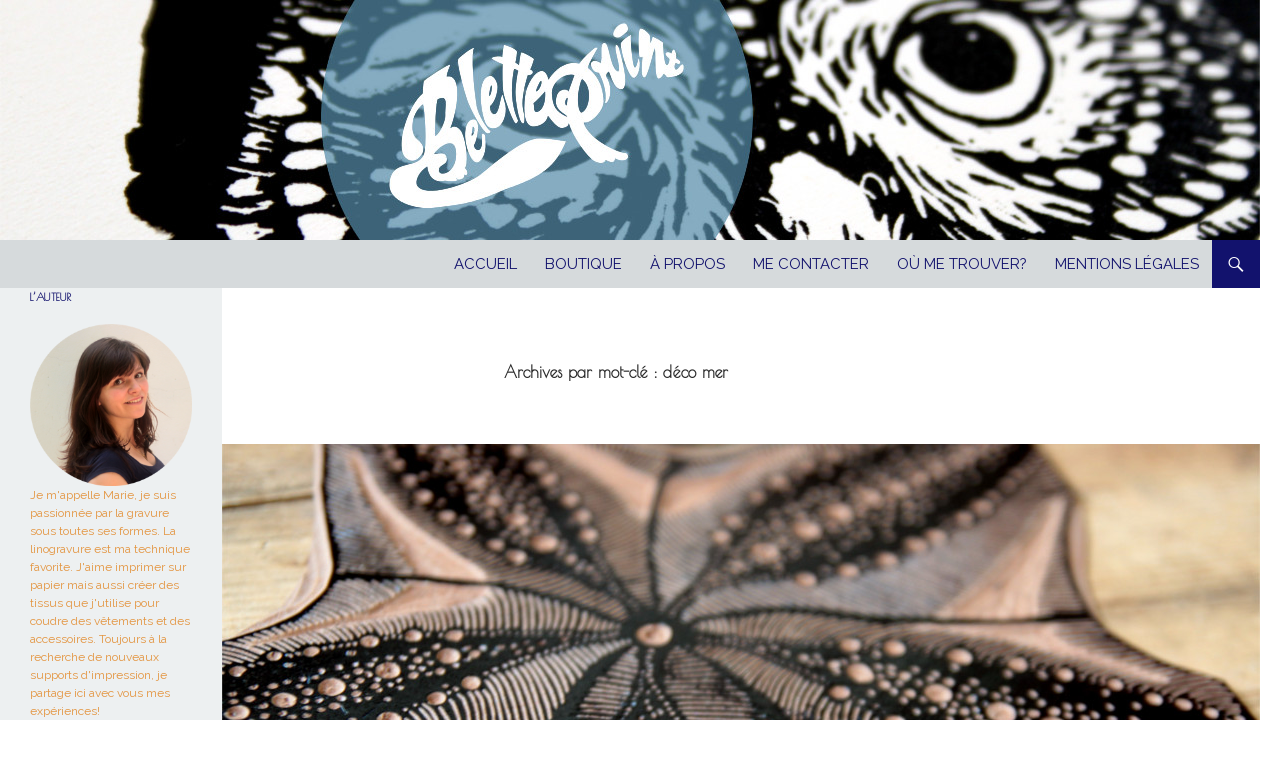

--- FILE ---
content_type: text/html; charset=UTF-8
request_url: https://beletteprint.fr/blog/tag/deco-mer/
body_size: 7862
content:
<!DOCTYPE html>
<!--[if IE 7]>
<html class="ie ie7" lang="fr-FR">
<![endif]-->
<!--[if IE 8]>
<html class="ie ie8" lang="fr-FR">
<![endif]-->
<!--[if !(IE 7) & !(IE 8)]><!-->
<html lang="fr-FR">
<!--<![endif]-->
<head>
	<meta charset="UTF-8">
	<meta name="viewport" content="width=device-width">
	<title>déco mer Archives - Belette Print</title>
	<link rel="profile" href="http://gmpg.org/xfn/11">
	<link rel="pingback" href="https://beletteprint.fr/blog/xmlrpc.php">
	<!--[if lt IE 9]>
	<script src="https://beletteprint.fr/blog/wp-content/themes/twentyfourteen/js/html5.js"></script>
	<![endif]-->
	<meta name='robots' content='index, follow, max-video-preview:-1, max-snippet:-1, max-image-preview:large' />

	<!-- This site is optimized with the Yoast SEO plugin v16.3 - https://yoast.com/wordpress/plugins/seo/ -->
	<link rel="canonical" href="http://beletteprint.fr/blog/tag/deco-mer/" />
	<meta property="og:locale" content="fr_FR" />
	<meta property="og:type" content="article" />
	<meta property="og:title" content="déco mer Archives - Belette Print" />
	<meta property="og:url" content="http://beletteprint.fr/blog/tag/deco-mer/" />
	<meta property="og:site_name" content="Belette Print" />
	<meta name="twitter:card" content="summary_large_image" />
	<script type="application/ld+json" class="yoast-schema-graph">{"@context":"https://schema.org","@graph":[{"@type":"WebSite","@id":"https://beletteprint.fr/blog/#website","url":"https://beletteprint.fr/blog/","name":"Belette Print","description":"Linogravure","potentialAction":[{"@type":"SearchAction","target":"https://beletteprint.fr/blog/?s={search_term_string}","query-input":"required name=search_term_string"}],"inLanguage":"fr-FR"},{"@type":"CollectionPage","@id":"http://beletteprint.fr/blog/tag/deco-mer/#webpage","url":"http://beletteprint.fr/blog/tag/deco-mer/","name":"d\u00e9co mer Archives - Belette Print","isPartOf":{"@id":"https://beletteprint.fr/blog/#website"},"breadcrumb":{"@id":"http://beletteprint.fr/blog/tag/deco-mer/#breadcrumb"},"inLanguage":"fr-FR","potentialAction":[{"@type":"ReadAction","target":["http://beletteprint.fr/blog/tag/deco-mer/"]}]},{"@type":"BreadcrumbList","@id":"http://beletteprint.fr/blog/tag/deco-mer/#breadcrumb","itemListElement":[{"@type":"ListItem","position":1,"item":{"@type":"WebPage","@id":"https://beletteprint.fr/blog/","url":"https://beletteprint.fr/blog/","name":"Accueil"}},{"@type":"ListItem","position":2,"item":{"@id":"http://beletteprint.fr/blog/tag/deco-mer/#webpage"}}]}]}</script>
	<!-- / Yoast SEO plugin. -->


<link rel='dns-prefetch' href='//fonts.googleapis.com' />
<link rel='dns-prefetch' href='//s.w.org' />
<link href='https://fonts.gstatic.com' crossorigin rel='preconnect' />
<link rel="alternate" type="application/rss+xml" title="Belette Print &raquo; Flux" href="https://beletteprint.fr/blog/feed/" />
<link rel="alternate" type="application/rss+xml" title="Belette Print &raquo; Flux des commentaires" href="https://beletteprint.fr/blog/comments/feed/" />
<link rel="alternate" type="application/rss+xml" title="Belette Print &raquo; Flux de l’étiquette déco mer" href="https://beletteprint.fr/blog/tag/deco-mer/feed/" />
		<script type="text/javascript">
			window._wpemojiSettings = {"baseUrl":"https:\/\/s.w.org\/images\/core\/emoji\/13.0.1\/72x72\/","ext":".png","svgUrl":"https:\/\/s.w.org\/images\/core\/emoji\/13.0.1\/svg\/","svgExt":".svg","source":{"concatemoji":"https:\/\/beletteprint.fr\/blog\/wp-includes\/js\/wp-emoji-release.min.js?ver=5.7.14"}};
			!function(e,a,t){var n,r,o,i=a.createElement("canvas"),p=i.getContext&&i.getContext("2d");function s(e,t){var a=String.fromCharCode;p.clearRect(0,0,i.width,i.height),p.fillText(a.apply(this,e),0,0);e=i.toDataURL();return p.clearRect(0,0,i.width,i.height),p.fillText(a.apply(this,t),0,0),e===i.toDataURL()}function c(e){var t=a.createElement("script");t.src=e,t.defer=t.type="text/javascript",a.getElementsByTagName("head")[0].appendChild(t)}for(o=Array("flag","emoji"),t.supports={everything:!0,everythingExceptFlag:!0},r=0;r<o.length;r++)t.supports[o[r]]=function(e){if(!p||!p.fillText)return!1;switch(p.textBaseline="top",p.font="600 32px Arial",e){case"flag":return s([127987,65039,8205,9895,65039],[127987,65039,8203,9895,65039])?!1:!s([55356,56826,55356,56819],[55356,56826,8203,55356,56819])&&!s([55356,57332,56128,56423,56128,56418,56128,56421,56128,56430,56128,56423,56128,56447],[55356,57332,8203,56128,56423,8203,56128,56418,8203,56128,56421,8203,56128,56430,8203,56128,56423,8203,56128,56447]);case"emoji":return!s([55357,56424,8205,55356,57212],[55357,56424,8203,55356,57212])}return!1}(o[r]),t.supports.everything=t.supports.everything&&t.supports[o[r]],"flag"!==o[r]&&(t.supports.everythingExceptFlag=t.supports.everythingExceptFlag&&t.supports[o[r]]);t.supports.everythingExceptFlag=t.supports.everythingExceptFlag&&!t.supports.flag,t.DOMReady=!1,t.readyCallback=function(){t.DOMReady=!0},t.supports.everything||(n=function(){t.readyCallback()},a.addEventListener?(a.addEventListener("DOMContentLoaded",n,!1),e.addEventListener("load",n,!1)):(e.attachEvent("onload",n),a.attachEvent("onreadystatechange",function(){"complete"===a.readyState&&t.readyCallback()})),(n=t.source||{}).concatemoji?c(n.concatemoji):n.wpemoji&&n.twemoji&&(c(n.twemoji),c(n.wpemoji)))}(window,document,window._wpemojiSettings);
		</script>
		<style type="text/css">
img.wp-smiley,
img.emoji {
	display: inline !important;
	border: none !important;
	box-shadow: none !important;
	height: 1em !important;
	width: 1em !important;
	margin: 0 .07em !important;
	vertical-align: -0.1em !important;
	background: none !important;
	padding: 0 !important;
}
</style>
	<link rel='stylesheet' id='validate-engine-css-css'  href='https://beletteprint.fr/blog/wp-content/plugins/wysija-newsletters/css/validationEngine.jquery.css?ver=2.7.5' type='text/css' media='all' />
<link rel='stylesheet' id='wp-block-library-css'  href='https://beletteprint.fr/blog/wp-includes/css/dist/block-library/style.min.css?ver=5.7.14' type='text/css' media='all' />
<link rel='stylesheet' id='contact-form-7-css'  href='https://beletteprint.fr/blog/wp-content/plugins/contact-form-7/includes/css/styles.css?ver=5.1.6' type='text/css' media='all' />
<link rel='stylesheet' id='googlefonts-css'  href='https://fonts.googleapis.com/css?family=Raleway:400|Poiret+One:400&subset=latin' type='text/css' media='all' />
<link rel='stylesheet' id='twentyfourteen-lato-css'  href='https://fonts.googleapis.com/css?family=Lato%3A300%2C400%2C700%2C900%2C300italic%2C400italic%2C700italic&#038;subset=latin%2Clatin-ext' type='text/css' media='all' />
<link rel='stylesheet' id='genericons-css'  href='https://beletteprint.fr/blog/wp-content/themes/twentyfourteen/genericons/genericons.css?ver=3.0.3' type='text/css' media='all' />
<link rel='stylesheet' id='twentyfourteen-style-css'  href='https://beletteprint.fr/blog/wp-content/themes/twentyfourteenenfant/style.css?ver=5.7.14' type='text/css' media='all' />
<!--[if lt IE 9]>
<link rel='stylesheet' id='twentyfourteen-ie-css'  href='https://beletteprint.fr/blog/wp-content/themes/twentyfourteen/css/ie.css?ver=20131205' type='text/css' media='all' />
<![endif]-->
<link rel='stylesheet' id='simple-social-icons-font-css'  href='https://beletteprint.fr/blog/wp-content/plugins/simple-social-icons/css/style.css?ver=3.0.1' type='text/css' media='all' />
<script type='text/javascript' src='https://beletteprint.fr/blog/wp-includes/js/jquery/jquery.min.js?ver=3.5.1' id='jquery-core-js'></script>
<script type='text/javascript' src='https://beletteprint.fr/blog/wp-includes/js/jquery/jquery-migrate.min.js?ver=3.3.2' id='jquery-migrate-js'></script>
<script type='text/javascript' src='https://beletteprint.fr/blog/wp-content/plugins/simple-social-icons/svgxuse.js?ver=1.1.21' id='svg-x-use-js'></script>
<link rel="https://api.w.org/" href="https://beletteprint.fr/blog/wp-json/" /><link rel="alternate" type="application/json" href="https://beletteprint.fr/blog/wp-json/wp/v2/tags/371" /><link rel="EditURI" type="application/rsd+xml" title="RSD" href="https://beletteprint.fr/blog/xmlrpc.php?rsd" />
<link rel="wlwmanifest" type="application/wlwmanifest+xml" href="https://beletteprint.fr/blog/wp-includes/wlwmanifest.xml" /> 
<meta name="generator" content="WordPress 5.7.14" />

		<script>
			(function(i,s,o,g,r,a,m){i['GoogleAnalyticsObject']=r;i[r]=i[r]||function(){
			(i[r].q=i[r].q||[]).push(arguments)},i[r].l=1*new Date();a=s.createElement(o),
			m=s.getElementsByTagName(o)[0];a.async=1;a.src=g;m.parentNode.insertBefore(a,m)
			})(window,document,'script','https://www.google-analytics.com/analytics.js','ga');
			ga('create', 'UA-64768622-1', 'auto');
			
			ga('send', 'pageview');
		</script>

	<script type='text/javascript' data-cfasync='false'>var _mmunch = {'front': false, 'page': false, 'post': false, 'category': false, 'author': false, 'search': false, 'attachment': false, 'tag': false};_mmunch['tag'] = true;</script><script data-cfasync="false" src="//a.mailmunch.co/app/v1/site.js" id="mailmunch-script" data-plugin="mailmunch" data-mailmunch-site-id="221556" async></script><style type='text/css' media='screen'>
	body{ font-family:"Raleway", arial, sans-serif;}
	blockquote{ font-family:"Raleway", arial, sans-serif;}
	p{ font-family:"Raleway", arial, sans-serif;}
	li{ font-family:"Raleway", arial, sans-serif;}
	h1{ font-family:"Poiret One", arial, sans-serif;}
	h2{ font-family:"Poiret One", arial, sans-serif;}
	h3{ font-family:"Poiret One", arial, sans-serif;}
	h4{ font-family:"Poiret One", arial, sans-serif;}
	h5{ font-family:"Poiret One", arial, sans-serif;}
	h6{ font-family:"Poiret One", arial, sans-serif;}
</style>
<!-- fonts delivered by Wordpress Google Fonts, a plugin by Adrian3.com -->		<style type="text/css" id="twentyfourteen-header-css">
				.site-title,
		.site-description {
			clip: rect(1px 1px 1px 1px); /* IE7 */
			clip: rect(1px, 1px, 1px, 1px);
			position: absolute;
		}
		</style>
	<style type="text/css" id="custom-background-css">
body.custom-background { background-color: #ffffff; }
</style>
	<link rel="stylesheet" type="text/css" media="screen" href="https://beletteprint.fr/blog/wp-content/plugins/pc-custom-css/custom.css?pc_custom_css_ver=1435518149" />
</head>

<body class="archive tag tag-deco-mer tag-371 custom-background header-image list-view full-width">
<div id="page" class="hfeed site">
		<div id="site-header">
		<a href="https://beletteprint.fr/blog/" rel="home">
			<img src="https://beletteprint.fr/blog/wp-content/uploads/2019/02/banniere-blog-fev19.jpg" width="1260" height="240" alt="Belette Print">
		</a>
	</div>
	
	<header id="masthead" class="site-header" role="banner">
		<div class="header-main">
			<h1 class="site-title"><a href="https://beletteprint.fr/blog/" rel="home">Belette Print</a></h1>

			<div class="search-toggle">
				<a href="#search-container" class="screen-reader-text" aria-expanded="false" aria-controls="search-container">Recherche</a>
			</div>

			<nav id="primary-navigation" class="site-navigation primary-navigation" role="navigation">
				<button class="menu-toggle">Menu principal</button>
				<a class="screen-reader-text skip-link" href="#content">Aller au contenu</a>
				<div class="menu-menu-1-container"><ul id="primary-menu" class="nav-menu"><li id="menu-item-53" class="menu-item menu-item-type-custom menu-item-object-custom menu-item-home menu-item-53"><a href="http://beletteprint.fr/blog/">Accueil</a></li>
<li id="menu-item-1961" class="menu-item menu-item-type-post_type menu-item-object-page menu-item-1961"><a target="_blank" rel="noopener" href="https://www.beletteprint-gravure.fr#new_tab">Boutique</a></li>
<li id="menu-item-54" class="menu-item menu-item-type-post_type menu-item-object-page menu-item-54"><a href="https://beletteprint.fr/blog/about/">À propos</a></li>
<li id="menu-item-1965" class="menu-item menu-item-type-post_type menu-item-object-page menu-item-1965"><a href="https://beletteprint.fr/blog/me-contacter/">Me contacter</a></li>
<li id="menu-item-1980" class="menu-item menu-item-type-post_type menu-item-object-page menu-item-1980"><a href="https://beletteprint.fr/blog/ou-me-trouver/">Où me trouver?</a></li>
<li id="menu-item-1981" class="menu-item menu-item-type-post_type menu-item-object-page menu-item-1981"><a href="https://beletteprint.fr/blog/mentions-legales/">Mentions légales</a></li>
</ul></div>			</nav>
		</div>

		<div id="search-container" class="search-box-wrapper hide">
			<div class="search-box">
				<form role="search" method="get" class="search-form" action="https://beletteprint.fr/blog/">
				<label>
					<span class="screen-reader-text">Rechercher :</span>
					<input type="search" class="search-field" placeholder="Rechercher…" value="" name="s" />
				</label>
				<input type="submit" class="search-submit" value="Rechercher" />
			</form>			</div>
		</div>
	</header><!-- #masthead -->

	<div id="main" class="site-main">

	<section id="primary" class="content-area">
		<div id="content" class="site-content" role="main">

			
			<header class="archive-header">
				<h1 class="archive-title">Archives par mot-clé&nbsp;: déco mer</h1>

							</header><!-- .archive-header -->

			
<article id="post-2301" class="post-2301 post type-post status-publish format-standard has-post-thumbnail hentry category-couture category-decoration category-impression-textile category-linogravure tag-blockprinting tag-coussin tag-cushion-cover tag-deco-mer tag-enavant tag-etoile-de-mer tag-impression-textile tag-linocut tag-linogravure-2 tag-sealife">
	
	<a class="post-thumbnail" href="https://beletteprint.fr/blog/impression-sur-tissu-letoile-de-mer/" aria-hidden="true">
	<img width="1038" height="550" src="https://beletteprint.fr/blog/wp-content/uploads/2021/05/etoiledemer-beletteprint-enavant.jpg" class="attachment-twentyfourteen-full-width size-twentyfourteen-full-width wp-post-image" alt="" loading="lazy" srcset="https://beletteprint.fr/blog/wp-content/uploads/2021/05/etoiledemer-beletteprint-enavant.jpg 1038w, https://beletteprint.fr/blog/wp-content/uploads/2021/05/etoiledemer-beletteprint-enavant-595x315.jpg 595w, https://beletteprint.fr/blog/wp-content/uploads/2021/05/etoiledemer-beletteprint-enavant-960x509.jpg 960w, https://beletteprint.fr/blog/wp-content/uploads/2021/05/etoiledemer-beletteprint-enavant-768x407.jpg 768w, https://beletteprint.fr/blog/wp-content/uploads/2021/05/etoiledemer-beletteprint-enavant-600x318.jpg 600w" sizes="(max-width: 1038px) 100vw, 1038px" />	</a>

	
	<header class="entry-header">
				<div class="entry-meta">
			<span class="cat-links"><a href="https://beletteprint.fr/blog/category/couture/" rel="category tag">Couture</a>, <a href="https://beletteprint.fr/blog/category/decoration/" rel="category tag">Décoration</a>, <a href="https://beletteprint.fr/blog/category/impression-textile/" rel="category tag">Impression textile</a>, <a href="https://beletteprint.fr/blog/category/linogravure/" rel="category tag">Linogravure</a></span>
		</div>
		<h1 class="entry-title"><a href="https://beletteprint.fr/blog/impression-sur-tissu-letoile-de-mer/" rel="bookmark">Impression sur tissu : l&rsquo;étoile de mer</a></h1>
		<div class="entry-meta">
			<span class="entry-date"><a href="https://beletteprint.fr/blog/impression-sur-tissu-letoile-de-mer/" rel="bookmark"><time class="entry-date" datetime="2021-05-20T10:49:07+02:00">mai 20, 2021</time></a></span> <span class="byline"><span class="author vcard"><a class="url fn n" href="https://beletteprint.fr/blog/author/admin/" rel="author">Marie Belette</a></span></span>			<span class="comments-link"><a href="https://beletteprint.fr/blog/impression-sur-tissu-letoile-de-mer/#comments">2 commentaires</a></span>
					</div><!-- .entry-meta -->
	</header><!-- .entry-header -->

		<div class="entry-content">
		
<p>Bonjour à tous! Aujourd&rsquo;hui, je vous présente une nouvelle grande plaque de lino. </p>



<p>L&rsquo;été arrive et je me suis dit que je pourrais compléter la série marine entamée avec le poulpe en gravant un nouvel animal.</p>



<p>Je me rends compte que je ne l&rsquo;ai jamais montré ici. Donc, le voici en cours de gravure :</p>



<figure class="wp-block-image size-large"><a href="http://beletteprint.fr/blog/wp-content/uploads/2021/05/linogravure-beletteprint-poulpe.jpg"><img loading="lazy" width="960" height="960" src="http://beletteprint.fr/blog/wp-content/uploads/2021/05/linogravure-beletteprint-poulpe-960x960.jpg" alt="" class="wp-image-2304" srcset="https://beletteprint.fr/blog/wp-content/uploads/2021/05/linogravure-beletteprint-poulpe-960x960.jpg 960w, https://beletteprint.fr/blog/wp-content/uploads/2021/05/linogravure-beletteprint-poulpe-595x595.jpg 595w, https://beletteprint.fr/blog/wp-content/uploads/2021/05/linogravure-beletteprint-poulpe-768x768.jpg 768w, https://beletteprint.fr/blog/wp-content/uploads/2021/05/linogravure-beletteprint-poulpe-600x600.jpg 600w, https://beletteprint.fr/blog/wp-content/uploads/2021/05/linogravure-beletteprint-poulpe.jpg 1500w" sizes="(max-width: 960px) 100vw, 960px" /></a></figure>



<p>Puis imprimé et cousu en <a href="https://www.beletteprint-gravure.fr/impression-textile/housses-de-coussin/housse-de-coussin-poulpe-bleue-1/">housse de coussin</a> :</p>



<figure class="wp-block-image size-large"><a href="http://beletteprint.fr/blog/wp-content/uploads/2021/05/coussin-poulpe-beletteprint.jpg"><img loading="lazy" width="960" height="960" src="http://beletteprint.fr/blog/wp-content/uploads/2021/05/coussin-poulpe-beletteprint-960x960.jpg" alt="" class="wp-image-2303" srcset="https://beletteprint.fr/blog/wp-content/uploads/2021/05/coussin-poulpe-beletteprint-960x960.jpg 960w, https://beletteprint.fr/blog/wp-content/uploads/2021/05/coussin-poulpe-beletteprint-595x595.jpg 595w, https://beletteprint.fr/blog/wp-content/uploads/2021/05/coussin-poulpe-beletteprint-768x768.jpg 768w, https://beletteprint.fr/blog/wp-content/uploads/2021/05/coussin-poulpe-beletteprint-600x600.jpg 600w, https://beletteprint.fr/blog/wp-content/uploads/2021/05/coussin-poulpe-beletteprint.jpg 1500w" sizes="(max-width: 960px) 100vw, 960px" /></a></figure>



<p>J&rsquo;ai donc choisi l&rsquo;étoile de mer pour rejoindre le poulpe à la plage 🙂</p>



 <a href="https://beletteprint.fr/blog/impression-sur-tissu-letoile-de-mer/#more-2301" class="more-link">Continuer la lecture de <span class="screen-reader-text">Impression sur tissu : l&rsquo;étoile de mer</span> <span class="meta-nav">&rarr;</span></a>	</div><!-- .entry-content -->
	
	<footer class="entry-meta"><span class="tag-links"><a href="https://beletteprint.fr/blog/tag/blockprinting/" rel="tag">blockprinting</a><a href="https://beletteprint.fr/blog/tag/coussin/" rel="tag">coussin</a><a href="https://beletteprint.fr/blog/tag/cushion-cover/" rel="tag">cushion cover</a><a href="https://beletteprint.fr/blog/tag/deco-mer/" rel="tag">déco mer</a><a href="https://beletteprint.fr/blog/tag/enavant/" rel="tag">enavant</a><a href="https://beletteprint.fr/blog/tag/etoile-de-mer/" rel="tag">étoile de mer</a><a href="https://beletteprint.fr/blog/tag/impression-textile/" rel="tag">impression textile</a><a href="https://beletteprint.fr/blog/tag/linocut/" rel="tag">linocut</a><a href="https://beletteprint.fr/blog/tag/linogravure-2/" rel="tag">linogravure</a><a href="https://beletteprint.fr/blog/tag/sealife/" rel="tag">sealife</a></span></footer></article><!-- #post-## -->
		</div><!-- #content -->
	</section><!-- #primary -->

<div id="secondary">
		<h2 class="site-description">Linogravure</h2>
	
	
		<div id="primary-sidebar" class="primary-sidebar widget-area" role="complementary">
		<aside id="text-2" class="widget widget_text"><h1 class="widget-title">L&rsquo;auteur</h1>			<div class="textwidget"><p style="text-align: left; color: #e3943f;"><a href="http://beletteprint.fr/blog/wp-content/uploads/2015/06/portrait.png"><img class=" size-full wp-image-356 alignnone" src="http://beletteprint.fr/blog/wp-content/uploads/2015/06/portrait.png" alt="portrait" width="500" height="500" /></a>Je m'appelle Marie, je suis passionnée par la gravure sous toutes ses formes. La linogravure est ma technique favorite. J'aime imprimer sur papier mais aussi créer des tissus que j'utilise pour coudre des vêtements et des accessoires. Toujours à la recherche de nouveaux supports d'impression, je partage ici avec vous mes expériences!</p></div>
		</aside><aside id="mailmunch_widget-2" class="widget widget_mailmunch_widget"><h1 class="widget-title">Newsletter</h1><div class='mailmunch-wordpress-widget mailmunch-wordpress-widget-289033' style='display: none !important;'></div></aside><aside id="categories-2" class="widget widget_categories"><h1 class="widget-title">Catégories</h1>
			<ul>
					<li class="cat-item cat-item-163"><a href="https://beletteprint.fr/blog/category/a-personnaliser/">À personnaliser</a>
</li>
	<li class="cat-item cat-item-177"><a href="https://beletteprint.fr/blog/category/ateliers/">Ateliers</a>
</li>
	<li class="cat-item cat-item-226"><a href="https://beletteprint.fr/blog/category/bullet-journal/">bullet journal</a>
</li>
	<li class="cat-item cat-item-203"><a href="https://beletteprint.fr/blog/category/cartes-postales/">Cartes postales</a>
</li>
	<li class="cat-item cat-item-61"><a href="https://beletteprint.fr/blog/category/cartonnage/">Cartonnage</a>
</li>
	<li class="cat-item cat-item-75"><a href="https://beletteprint.fr/blog/category/couture/">Couture</a>
</li>
	<li class="cat-item cat-item-36"><a href="https://beletteprint.fr/blog/category/dans-ma-bibliotheque/">Dans ma bibliothèque</a>
</li>
	<li class="cat-item cat-item-164"><a href="https://beletteprint.fr/blog/category/decoration/">Décoration</a>
</li>
	<li class="cat-item cat-item-54"><a href="https://beletteprint.fr/blog/category/encadrement/">Encadrement</a>
</li>
	<li class="cat-item cat-item-67"><a href="https://beletteprint.fr/blog/category/gravure-pointe-seche/">Gravure pointe sèche</a>
</li>
	<li class="cat-item cat-item-41"><a href="https://beletteprint.fr/blog/category/gravure-sur-bois/">Gravure sur bois</a>
</li>
	<li class="cat-item cat-item-96"><a href="https://beletteprint.fr/blog/category/impression-textile/">Impression textile</a>
</li>
	<li class="cat-item cat-item-275"><a href="https://beletteprint.fr/blog/category/les-oiseaux/">Les oiseaux</a>
</li>
	<li class="cat-item cat-item-340"><a href="https://beletteprint.fr/blog/category/lino-perdu/">Lino perdu</a>
</li>
	<li class="cat-item cat-item-10"><a href="https://beletteprint.fr/blog/category/linogravure/">Linogravure</a>
</li>
	<li class="cat-item cat-item-260"><a href="https://beletteprint.fr/blog/category/linogravure-petit-format/">linogravure petit format</a>
</li>
	<li class="cat-item cat-item-248"><a href="https://beletteprint.fr/blog/category/linogravure-polychrome/">linogravure polychrome</a>
</li>
	<li class="cat-item cat-item-117"><a href="https://beletteprint.fr/blog/category/materiel/">Matériel</a>
</li>
	<li class="cat-item cat-item-139"><a href="https://beletteprint.fr/blog/category/papeterie/">Papeterie</a>
</li>
	<li class="cat-item cat-item-76"><a href="https://beletteprint.fr/blog/category/pochoir/">Pochoir</a>
</li>
	<li class="cat-item cat-item-108"><a href="https://beletteprint.fr/blog/category/pour-les-enfants/">Pour les enfants</a>
</li>
	<li class="cat-item cat-item-48"><a href="https://beletteprint.fr/blog/category/reliure/">Reliure</a>
</li>
	<li class="cat-item cat-item-23"><a href="https://beletteprint.fr/blog/category/serigraphie/">Sérigraphie</a>
</li>
	<li class="cat-item cat-item-2"><a href="https://beletteprint.fr/blog/category/tampons-gomme/">Tampons gomme</a>
</li>
	<li class="cat-item cat-item-276"><a href="https://beletteprint.fr/blog/category/techniques-mixtes/">Techniques mixtes</a>
</li>
			</ul>

			</aside><aside id="archives-2" class="widget widget_archive"><h1 class="widget-title">Archives</h1>
			<ul>
					<li><a href='https://beletteprint.fr/blog/2021/07/'>juillet 2021</a></li>
	<li><a href='https://beletteprint.fr/blog/2021/05/'>mai 2021</a></li>
	<li><a href='https://beletteprint.fr/blog/2021/04/'>avril 2021</a></li>
	<li><a href='https://beletteprint.fr/blog/2020/02/'>février 2020</a></li>
	<li><a href='https://beletteprint.fr/blog/2020/01/'>janvier 2020</a></li>
	<li><a href='https://beletteprint.fr/blog/2019/09/'>septembre 2019</a></li>
	<li><a href='https://beletteprint.fr/blog/2019/05/'>mai 2019</a></li>
	<li><a href='https://beletteprint.fr/blog/2019/02/'>février 2019</a></li>
	<li><a href='https://beletteprint.fr/blog/2018/11/'>novembre 2018</a></li>
	<li><a href='https://beletteprint.fr/blog/2018/10/'>octobre 2018</a></li>
	<li><a href='https://beletteprint.fr/blog/2018/09/'>septembre 2018</a></li>
	<li><a href='https://beletteprint.fr/blog/2018/07/'>juillet 2018</a></li>
	<li><a href='https://beletteprint.fr/blog/2018/04/'>avril 2018</a></li>
	<li><a href='https://beletteprint.fr/blog/2018/01/'>janvier 2018</a></li>
	<li><a href='https://beletteprint.fr/blog/2017/12/'>décembre 2017</a></li>
	<li><a href='https://beletteprint.fr/blog/2017/11/'>novembre 2017</a></li>
	<li><a href='https://beletteprint.fr/blog/2017/10/'>octobre 2017</a></li>
	<li><a href='https://beletteprint.fr/blog/2017/09/'>septembre 2017</a></li>
	<li><a href='https://beletteprint.fr/blog/2017/08/'>août 2017</a></li>
	<li><a href='https://beletteprint.fr/blog/2017/06/'>juin 2017</a></li>
	<li><a href='https://beletteprint.fr/blog/2017/05/'>mai 2017</a></li>
	<li><a href='https://beletteprint.fr/blog/2017/04/'>avril 2017</a></li>
	<li><a href='https://beletteprint.fr/blog/2017/03/'>mars 2017</a></li>
	<li><a href='https://beletteprint.fr/blog/2017/02/'>février 2017</a></li>
	<li><a href='https://beletteprint.fr/blog/2017/01/'>janvier 2017</a></li>
	<li><a href='https://beletteprint.fr/blog/2016/12/'>décembre 2016</a></li>
	<li><a href='https://beletteprint.fr/blog/2016/11/'>novembre 2016</a></li>
	<li><a href='https://beletteprint.fr/blog/2016/10/'>octobre 2016</a></li>
	<li><a href='https://beletteprint.fr/blog/2016/09/'>septembre 2016</a></li>
	<li><a href='https://beletteprint.fr/blog/2016/08/'>août 2016</a></li>
	<li><a href='https://beletteprint.fr/blog/2016/06/'>juin 2016</a></li>
	<li><a href='https://beletteprint.fr/blog/2016/05/'>mai 2016</a></li>
	<li><a href='https://beletteprint.fr/blog/2016/04/'>avril 2016</a></li>
	<li><a href='https://beletteprint.fr/blog/2016/03/'>mars 2016</a></li>
	<li><a href='https://beletteprint.fr/blog/2016/02/'>février 2016</a></li>
	<li><a href='https://beletteprint.fr/blog/2016/01/'>janvier 2016</a></li>
	<li><a href='https://beletteprint.fr/blog/2015/12/'>décembre 2015</a></li>
	<li><a href='https://beletteprint.fr/blog/2015/11/'>novembre 2015</a></li>
	<li><a href='https://beletteprint.fr/blog/2015/10/'>octobre 2015</a></li>
	<li><a href='https://beletteprint.fr/blog/2015/09/'>septembre 2015</a></li>
	<li><a href='https://beletteprint.fr/blog/2015/07/'>juillet 2015</a></li>
	<li><a href='https://beletteprint.fr/blog/2015/06/'>juin 2015</a></li>
	<li><a href='https://beletteprint.fr/blog/2015/05/'>mai 2015</a></li>
	<li><a href='https://beletteprint.fr/blog/2015/01/'>janvier 2015</a></li>
	<li><a href='https://beletteprint.fr/blog/2014/12/'>décembre 2014</a></li>
	<li><a href='https://beletteprint.fr/blog/2014/11/'>novembre 2014</a></li>
	<li><a href='https://beletteprint.fr/blog/2014/10/'>octobre 2014</a></li>
	<li><a href='https://beletteprint.fr/blog/2014/06/'>juin 2014</a></li>
	<li><a href='https://beletteprint.fr/blog/2014/05/'>mai 2014</a></li>
	<li><a href='https://beletteprint.fr/blog/2014/04/'>avril 2014</a></li>
	<li><a href='https://beletteprint.fr/blog/2014/03/'>mars 2014</a></li>
			</ul>

			</aside><aside id="simple-social-icons-2" class="widget simple-social-icons"><ul class="aligncenter"><li class="ssi-email"><a href="http://beletteprint.fr/blog/me-contacter/" target="_blank" rel="noopener noreferrer"><svg role="img" class="social-email" aria-labelledby="social-email-2"><title id="social-email-2">Adresse mail</title><use xlink:href="https://beletteprint.fr/blog/wp-content/plugins/simple-social-icons/symbol-defs.svg#social-email"></use></svg></a></li><li class="ssi-facebook"><a href="https://www.facebook.com/pages/Belette-Print-linogravures-originales/146653548726667" target="_blank" rel="noopener noreferrer"><svg role="img" class="social-facebook" aria-labelledby="social-facebook-2"><title id="social-facebook-2">Facebook</title><use xlink:href="https://beletteprint.fr/blog/wp-content/plugins/simple-social-icons/symbol-defs.svg#social-facebook"></use></svg></a></li><li class="ssi-instagram"><a href="https://instagram.com/beletteprint/" target="_blank" rel="noopener noreferrer"><svg role="img" class="social-instagram" aria-labelledby="social-instagram-2"><title id="social-instagram-2">Instagram</title><use xlink:href="https://beletteprint.fr/blog/wp-content/plugins/simple-social-icons/symbol-defs.svg#social-instagram"></use></svg></a></li><li class="ssi-rss"><a href="http://beletteprint.fr/blog/feed/" target="_blank" rel="noopener noreferrer"><svg role="img" class="social-rss" aria-labelledby="social-rss-2"><title id="social-rss-2">Flux RSS</title><use xlink:href="https://beletteprint.fr/blog/wp-content/plugins/simple-social-icons/symbol-defs.svg#social-rss"></use></svg></a></li></ul></aside><aside id="text-5" class="widget widget_text"><h1 class="widget-title">La boutique</h1>			<div class="textwidget"><script type='text/javascript' src='https://www.etsy.com/assets/js/etsy_mini_shop.js'></script><script type='text/javascript'>new Etsy.Mini(6080388,'thumbnail',1,5,0,'https://www.etsy.com');</script></div>
		</aside><aside id="text-6" class="widget widget_text"><h1 class="widget-title">Les prochains ateliers</h1>			<div class="textwidget"><a href="http://beletteprint.fr/blog/wp-content/uploads/2017/03/atelier14avril.jpg"><img class="aligncenter size-medium wp-image-1590" src="http://beletteprint.fr/blog/wp-content/uploads/2017/03/atelier14avril-595x842.jpg" alt="" width="595" height="842" /></a><a href="http://beletteprint.fr/blog/wp-content/uploads/2017/03/atelier13mai.jpg"><img class="aligncenter size-medium wp-image-1588" src="http://beletteprint.fr/blog/wp-content/uploads/2017/03/atelier13mai-595x842.jpg" alt="" width="595" height="842" /></a></div>
		</aside>	</div><!-- #primary-sidebar -->
	</div><!-- #secondary -->

		</div><!-- #main -->

		<footer id="colophon" class="site-footer" role="contentinfo">

			
			<div class="site-info">
												<a href="https://wordpress.org/" class="imprint">
					Fièrement propulsé par WordPress				</a>
			</div><!-- .site-info -->
		</footer><!-- #colophon -->
	</div><!-- #page -->

	<style type="text/css" media="screen"> #simple-social-icons-2 ul li a, #simple-social-icons-2 ul li a:hover, #simple-social-icons-2 ul li a:focus { background-color: #999999 !important; border-radius: 3px; color: #ffffff !important; border: 0px #ffffff solid !important; font-size: 18px; padding: 9px; }  #simple-social-icons-2 ul li a:hover, #simple-social-icons-2 ul li a:focus { background-color: #666666 !important; border-color: #ffffff !important; color: #ffffff !important; }  #simple-social-icons-2 ul li a:focus { outline: 1px dotted #666666 !important; }</style><script type='text/javascript' id='contact-form-7-js-extra'>
/* <![CDATA[ */
var wpcf7 = {"apiSettings":{"root":"https:\/\/beletteprint.fr\/blog\/wp-json\/contact-form-7\/v1","namespace":"contact-form-7\/v1"},"cached":"1"};
/* ]]> */
</script>
<script type='text/javascript' src='https://beletteprint.fr/blog/wp-content/plugins/contact-form-7/includes/js/scripts.js?ver=5.1.6' id='contact-form-7-js'></script>
<script type='text/javascript' src='https://beletteprint.fr/blog/wp-content/themes/twentyfourteen/js/functions.js?ver=20150315' id='twentyfourteen-script-js'></script>
<script type='text/javascript' src='https://beletteprint.fr/blog/wp-content/plugins/page-links-to/dist/new-tab.js?ver=3.3.5' id='page-links-to-js'></script>
<script type='text/javascript' src='https://beletteprint.fr/blog/wp-includes/js/wp-embed.min.js?ver=5.7.14' id='wp-embed-js'></script>
<!-- Generated in 0,616 seconds. Made 21 queries to database and 18 cached queries. Memory used - 11.49MB -->
<!-- Cached by DB Cache Reloaded Fix -->
</body>
</html>


--- FILE ---
content_type: text/css
request_url: https://beletteprint.fr/blog/wp-content/themes/twentyfourteenenfant/style.css?ver=5.7.14
body_size: 42
content:
/*
Theme Name: Twentyfourteen
Description: Th�me enfant pour Twenty Fourteen
Author: Marie
Template: twentyfourteen
*/

@import url("../twentyfourteen/style.css");


--- FILE ---
content_type: text/css;charset=UTF-8
request_url: https://beletteprint.fr/blog/wp-content/plugins/pc-custom-css/custom.css?pc_custom_css_ver=1435518149
body_size: 1307
content:
/*– changer la couleur des liens –*/
a {
	color: #12126d;
}

/*– changer la couleur survol lien –*/
a:active,
a:hover {
	color: #d6dadc;
}

/*– changer la couleur selection texte –*/
::selection {
	background: #d6dadc;
}

/*– qu'est-ce? –*/
::-moz-selection {
	background: #bc175b;
}

/*– a propos des boutons type envoyer comm –*/
button,
.contributor-posts-link,
input[type="button"],
input[type="reset"],
input[type="submit"] {
	background-color: #12126d;
}

button:hover,
button:focus,
.contributor-posts-link:hover,
input[type="button"]:hover,
input[type="button"]:focus,
input[type="reset"]:hover,
input[type="reset"]:focus,
input[type="submit"]:hover,
input[type="submit"]:focus {
	background-color: #e3943f;
}

button:active,
.contributor-posts-link:active,
input[type="button"]:active,
input[type="reset"]:active,
input[type="submit"]:active {
	background-color: #d6dadc;
}
/*– changer la couleur de fond de la barre latérale –*/
#secondary {
background-color:#edf0f1
}

/*– changer la couleur de fond sous la barre latérale –*/
.site:before {
		background-color: #edf0f1
}

/*– changer la couleur de la barre de menu –*/
.site-header {
background-color:#d6dadc
}

/*– changer les taille du texte de la barre de menu –*/
.primary-navigation {
	font-size: 15px
}

/*– changer les couleur du texte de la barre de menu –*/
.site-navigation a {
	color: #12126d
}

/*– changer la couleur survol menu –*/
.primary-navigation li:hover > a,
	.primary-navigation li.focus > a {
		background-color: #d6dadc;
		color: #fff;
	}

/*– changer la couleur menu cliqué –*/
.site-navigation .current_page_item > a, 
.site-navigation .current_page_ancestor > a, 
.site-navigation .current-menu-item > a, 
.site-navigation .current-menu-ancestor > a {
  color: #e3943f;
}

/*– changer la couleur du bouton de recherche –*/
.search-toggle {
	background-color: #e3943f
}

/*– changer la couleur du bouton de recherche qd on a appuyé dessus –*/
.search-toggle:hover,
.search-toggle.active {
	background-color: #edf0f1
}
/*– changer la couleur du bouton de recherche qd on vol dessus –*/
.search-toggle:hover {
	background-color: #e3943f
}

/*– changer la couleur du bouton de recherche qd survol –*/
.search-toggle {
  background-color: #12126d;
}

/*– changer la couleur de fond de la recherche –*/
.search-box {
	background-color: #d6dadc
}

/*– changer la couleur de fond des mis en avant interieur cadre –*/
.featured-content .entry-header {
	background-color: #ffffff
}

/*– changer la couleur titre mis en avant –*/
.featured-content a {
	color: #12126d;
        font-weight:bold;
}

/*– changer la couleur survol titre mis en avant –*/
.featured-content a:hover {
	color: #e3943f
}

/*– changer la couleur de fond du pied de page –*/
.site-footer {
	background-color: #ffffff
}

/*– changer la couleur du mois –*/
.widget_calendar caption {
	color: #e3943f
}

/*– changer la couleur du cadre mis en avant –*/
.grid .featured-content .entry-header {
		border-color: #ffffff
}

/*– changer la couleur titre widget à G –*/
.widget-title, .widget-title a {
  color: #12126d;
  font-size: 30px;
}

/*– changer la couleur sous titre widget à G –*/
.widget a {
  color: #e3943f;
}

/*– changer la couleur sous titre widget newsletter –*/
.widget_wysija_cont p label {
color: #e3943f;
}

/*– changer la couleur survol titres  –*/
.entry-title a:hover {
	color: #e3943f;
}

/*– changer la couleur survol categories date nb comm–*/
.entry-meta a:hover {
	color: #e3943f;
}

/*– changer la couleur survol cat-links.. c'est quoi?!–*/
.cat-links a:hover {
	color: #e3943f;
}

/*– changer la couleur survol etiquettes mots clés–*/
.entry-meta .tag-links a:hover {
	background-color: #e3943f;
}

/*– changer la couleur survol pointe etiquettes mots clés–*/
.entry-meta .tag-links a:hover:before {
	border-right-color: #e3943f;
}

/*– changer la couleur survol edit-link??–*/
.entry-content .edit-link a:hover {
	color: #e3943f;
}

/*– changer la couleur pour un videoplayer??–*/
.hentry .mejs-controls .mejs-time-rail .mejs-time-current {
	background: #bc175b;
}

/*– changer la couleur survol lien page?–*/
.page-links a:hover {
	background: #e3943f;
	border: 1px solid #e3943f;
}

/*– changer la couleur ligne au dessus no page active–*/
.paging-navigation .page-numbers.current {
	border-top: 5px solid #edf0f1;
}

/*– changer la couleur ligne survol autres no page–*/
.paging-navigation a:hover {
	border-top: 5px solid #d6dadc;
}

/*– changer la couleur survol titre d'autres articles en lien–*/
.post-navigation a:hover,
.image-navigation a:hover {
	color: #d6dadc;
}


/*– changer la couleur survol nom commentateur et metas du comm–*/
.comment-author a:hover,
.comment-list .pingback a:hover,
.comment-list .trackback a:hover,
.comment-metadata a:hover {
	color: #e3943f;
}

/*– changer la couleur survol titre reponse au com??–*/
.comment-reply-title small a:hover {
	color: #d6dadc;
}

/*– changer la couleur a propos widget–*/
.widget a:hover {
	color: #12126d;
}

/*– changer la couleur bouton de widget inactif–*/
.widget button,
.widget input[type="button"],
.widget input[type="reset"],
.widget input[type="submit"] {
	background-color: #e3943f;
}

/*– changer la couleur clic et survol bouton widget?–*/
.widget input[type="button"]:hover,
.widget input[type="button"]:focus,
.widget input[type="reset"]:hover,
.widget input[type="reset"]:focus,
.widget input[type="submit"]:hover,
.widget input[type="submit"]:focus {
	background-color: #d6dadc;
}

/*– changer la couleur qqchose widget?–*/
.widget input[type="button"]:active,
.widget input[type="reset"]:active,
.widget input[type="submit"]:active {
	background-color: #d6dadc;
}

.widget-title a:hover {
	color: #d6dadc;
}

/*– changer la couleur de fond email newsletter–*/
.widget_wysija input[name="wysija[user][email]"] { 
 background-color:#d6dadc;
}

/*– changer la couleur de fond nom newsletter–*/
.widget_wysija input[name="wysija[user][lastname]"] { 
 background-color:#d6dadc;
}



--- FILE ---
content_type: text/plain
request_url: https://www.google-analytics.com/j/collect?v=1&_v=j102&a=469340992&t=pageview&_s=1&dl=https%3A%2F%2Fbeletteprint.fr%2Fblog%2Ftag%2Fdeco-mer%2F&ul=en-us%40posix&dt=d%C3%A9co%20mer%20Archives%20-%20Belette%20Print&sr=1280x720&vp=1280x720&_u=IEBAAEABAAAAACAAI~&jid=626484134&gjid=294655326&cid=1581190971.1768038858&tid=UA-64768622-1&_gid=1704728084.1768038858&_r=1&_slc=1&z=1132198146
body_size: -450
content:
2,cG-2VZRB533ST